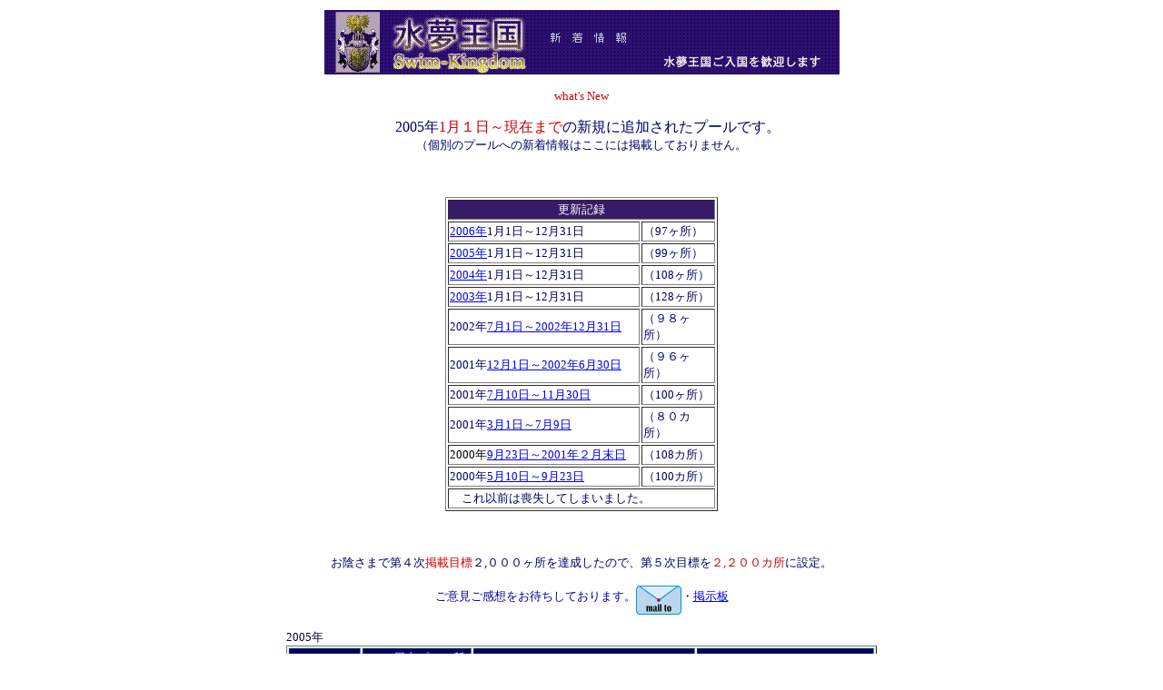

--- FILE ---
content_type: text/html
request_url: https://swim-kingdom.net/pool/2005Whatsnew.html
body_size: 8701
content:
<HTML>

<HEAD>
<!-- Global site tag (gtag.js) - Google Analytics -->
<script async src="https://www.googletagmanager.com/gtag/js?id=G-PYKZ20EF78"></script>
<script>
  window.dataLayer = window.dataLayer || [];
  function gtag(){dataLayer.push(arguments);}
  gtag('js', new Date());

  gtag('config', 'G-PYKZ20EF78');
</script>


   <BASE TARGET="「水夢王国」全国屋内プール情報（最近の更新記録）">

   <TITLE>全国屋内温水プール情報【水夢王国】：最近の更新記録</TITLE>
<meta http-equiv="Content-Type" content="text/html;CHARSET=Shift_JIS">
<meta name="GENERATOR" content="JustSystems Homepage Builder Version 21.0.5.0 for Windows">
<meta http-equiv="Content-Style-Type" content="text/css">
<meta http-equiv="Content-Script-Type" content="text/javascript">

   <X-CLARIS-WINDOW TOP=42 BOTTOM=757 LEFT=4 RIGHT=534>

   <X-CLARIS-TAGVIEW MODE=minimal>
<script data-ad-client="ca-pub-1623249824119215" async src="https://pagead2.googlesyndication.com/pagead/js/adsbygoogle.js"></script>
</HEAD>

<BODY TEXT="#000066" VLINK="#FF33DA">

<CENTER><FONT SIZE="-1"><TABLE BORDER=0 WIDTH=650>

   <TR>

      <TD VALIGN=top COLSPAN=4 width=630 HEIGHT=37>

         <CENTER><FONT SIZE="-1"><IMG SRC="images/SKDtitle_Whatsnew.gif" ALT="【水夢王国】05年度新着情報" WIDTH=567 HEIGHT=71 ALIGN=top></FONT>

         

         <P><FONT SIZE="-1" FACE="Chicago" COLOR="#CC0000">what's

         New</FONT></P>

         

         <P><FONT SIZE="-1">　</FONT>2005年<FONT COLOR="#CC0000">1月１日～現在まで</FONT>の新規に追加されたプールです。<FONT SIZE="-1"><BR>

         （個別のプールへの新着情報はここには掲載しておりません。</FONT></P>

         

         <P><FONT SIZE="-1">　</FONT></P>

         

         <P><FONT SIZE="-1"><TABLE BORDER=1 BGCOLOR="#FFFFFF" WIDTH=300>

            <TR>

               <TD COLSPAN=2 WIDTH=300 BGCOLOR="#371B66">

                  <CENTER><FONT SIZE="-1" COLOR="#FFFFFF">更新記録</FONT></CENTER>

               </TD>

            </TR>

            <TR>

               <TD WIDTH=220>

                  <P><A HREF="2006Whatsnew.html"><FONT SIZE="-1">2006年</FONT></A><FONT SIZE="-1">1月1日～12月31日</FONT></P>

               </TD>

               <TD WIDTH=80>

                  <P><FONT SIZE="-1">（97ヶ所）</FONT></P>

               </TD>

            </TR>

            <TR>

               <TD WIDTH=220>

                  <P><A HREF="2004Whatsnew.html"><FONT SIZE="-1">2005年</FONT></A><FONT SIZE="-1">1月1日～12月31日</FONT></P>

               </TD>

               <TD WIDTH=80>

                  <P><FONT SIZE="-1">（99ヶ所）</FONT></P>

               </TD>

            </TR>

            <TR>

               <TD WIDTH=220>

                  <P><A HREF="2004Whatsnew.html"><FONT SIZE="-1">2004年</FONT></A><FONT SIZE="-1">1月1日～12月31日</FONT></P>

               </TD>

               <TD WIDTH=80>

                  <P><FONT SIZE="-1">（108ヶ所）</FONT></P>

               </TD>

            </TR>

            <TR>

               <TD WIDTH=220>

                  <P><A HREF="2003whatsnew.html"><FONT SIZE="-1">2003年</FONT></A><FONT SIZE="-1">1月1日～12月31日</FONT></P>

               </TD>

               <TD WIDTH=80>

                  <P><FONT SIZE="-1">（128ヶ所）</FONT></P>

               </TD>

            </TR>

            <TR>

               <TD WIDTH=220>

                  <P><FONT SIZE="-1">2002年</FONT><A HREF="whatsnewF.html"><FONT SIZE="-1">7月1日～2002年12月31日</FONT></A></P>

               </TD>

               <TD WIDTH=80>

                  <P><FONT SIZE="-1">（９８ヶ所）</FONT></P>

               </TD>

            </TR>

            <TR>

               <TD WIDTH=220>

                  <P><FONT SIZE="-1">2001年</FONT><A HREF="whatsnewE.html"><FONT SIZE="-1">12月1日～2002年6月30日</FONT></A></P>

               </TD>

               <TD WIDTH=80>

                  <P><FONT SIZE="-1">（９６ヶ所）</FONT></P>

               </TD>

            </TR>

            <TR>

               <TD WIDTH=220>

                  <P><FONT SIZE="-1">2001年</FONT><A HREF="whatsnewD.html"><FONT SIZE="-1">7月10日～11月30日</FONT></A></P>

               </TD>

               <TD WIDTH=80>

                  <P><FONT SIZE="-1">（100ヶ所）</FONT></P>

               </TD>

            </TR>

            <TR>

               <TD WIDTH=220>

                  <P><FONT SIZE="-1">2001年</FONT><A HREF="whatsnewC.html"><FONT SIZE="-1">3月1日～7月9日</FONT></A><FONT SIZE="-1">　　</FONT></P>

               </TD>

               <TD WIDTH=80>

                  <P><FONT SIZE="-1">（８０カ所）</FONT></P>

               </TD>

            </TR>

            <TR>

               <TD WIDTH=220>

                  <P><FONT SIZE="-1" COLOR="#000000">2000年</FONT><A HREF="whatsnewB.html"><FONT SIZE="-1">9月23日～2001年２月末日</FONT></A></P>

               </TD>

               <TD WIDTH=80>

                  <P><FONT SIZE="-1">（108カ所）</FONT></P>

               </TD>

            </TR>

            <TR>

               <TD WIDTH=220>

                  <P><FONT SIZE="-1">2000年</FONT><A HREF="whatsnewA.html"><FONT SIZE="-1">5月10日～9月23日</FONT></A><FONT SIZE="-1">　</FONT></P>

               </TD>

               <TD WIDTH=80>

                  <P><FONT SIZE="-1">（100カ所）</FONT></P>

               </TD>

            </TR>

            <TR>

               <TD COLSPAN=2 WIDTH=300>

                  <P><FONT SIZE="-1">　これ以前は喪失してしまいました。</FONT></P>

               </TD>

            </TR>

         </TABLE>

          </FONT></P>

         

         <P><FONT SIZE="-1">　　<SCRIPT LANGUAGE="" type="text/javascript"><!--

google_ad_client = "pub-1623249824119215";

google_alternate_color = "FFFFF";

google_ad_width = 728;

google_ad_height = 90;

google_ad_format = "728x90_as";

google_ad_channel ="";

google_color_border = "336699";

google_color_bg = "FFFFFF";

google_color_link = "0000FF";

google_color_url = "008000";

google_color_text = "000000";

//--></SCRIPT> <SCRIPT LANGUAGE="" type="text/javascript" src="http://pagead2.googlesyndication.com/pagead/show_ads.js"></SCRIPT></FONT></P>

         

         <P><FONT SIZE="-1" FACE="Osaka">お陰さまで第４次</FONT><FONT SIZE="-1" FACE="Osaka" COLOR="#CC0000">掲載目標</FONT><FONT SIZE="-1" FACE="Osaka">２,０００ヶ所を</FONT><FONT SIZE="-1">達成したので、第５次目標を</FONT><FONT SIZE="-1" COLOR="#CC0000">２,２００カ所</FONT><FONT SIZE="-1">に設定。</FONT></P>

         

         <P><FONT SIZE="-1" COLOR="#000099">ご意見ご感想をお待ちしております。</FONT><A HREF="mailto:taroh-f@mxz.mesh.ne.jp"><FONT SIZE="-1" FACE="Osaka"><IMG SRC="../Images/mail%20to001003.gif" ALT="mail to taroh-f@mxz.mesh.ne.jp" WIDTH=50 HEIGHT=32 BORDER=0 ALIGN=middle></FONT></A><FONT SIZE="-1">・</FONT><A HREF="http://www3.rocketbbs.com/731/newSKbbs.html"><FONT SIZE="-1">掲示板</FONT></A><FONT COLOR="#0033FF">

         </FONT></P></CENTER>

         

         <P><FONT SIZE="-1" COLOR="#000033">2005年<BR>

         </FONT><FONT SIZE="-1"><TABLE BORDER=1 BGCOLOR="#CCFFFF" WIDTH=650>

            <TR BGCOLOR="#000066">

               <TD WIDTH=80>

                  <CENTER><FONT SIZE="-1" COLOR="#FFFFFF">更新日</FONT></CENTER>

               </TD>

               <TD WIDTH=120>

                  <CENTER><FONT SIZE="-1">��</FONT><FONT SIZE="-1" COLOR="#FFFFFF">屋内プール所在地</FONT></CENTER>

               </TD>

               <TD WIDTH=250>

                  <CENTER><FONT SIZE="-1" COLOR="#FFFFFF">追加した屋内プール、ホテル名</FONT></CENTER>

               </TD>

               <TD WIDTH=200>

                  <CENTER><FONT SIZE="-1" COLOR="#FFFFFF">お名前は情報を頂いた方です</FONT></CENTER>

               </TD>

            </TR>

            <TR>

               <TD WIDTH=80>

                  <P ALIGN=right><FONT SIZE="-1">2005年<BR>

                  12月27日</FONT></P>

               </TD>

               <TD WIDTH=120>

                  <P><FONT SIZE="-1">香川県<BR>

                  　綾歌郡<BR>

                  　　宇多津町</FONT></P>

               </TD>

               <TD WIDTH=250>

                  <P><FONT SIZE="-1">ホテル「セント・カテリーナ」<BR>

                  “スパ＆フィットネスラクア”</FONT></P>

               </TD>

               <TD WIDTH=200>

                  <P><FONT SIZE="-1" COLOR="#CCFFFF">・</FONT></P>

               </TD>

            </TR>

            <TR>

               <TD WIDTH=80>

                  <P ALIGN=right><FONT SIZE="-1">12月19日</FONT></P>

               </TD>

               <TD WIDTH=120>

                  <P><FONT SIZE="-1">茨城県<BR>

                  筑西市</FONT></P>

               </TD>

               <TD WIDTH=250>

                  <P><A HREF="../sotokan/akeno-genki.html"><FONT SIZE="-1">あけの元気館</FONT></A><FONT SIZE="-1">（公共）</FONT></P>

               </TD>

               <TD WIDTH=200>

                  <P><FONT SIZE="-1">つくば市在住の角井さん</FONT></P>

               </TD>

            </TR>

            <TR>

               <TD WIDTH=80>

                  <P ALIGN=right><FONT SIZE="-1">12月14日</FONT></P>

               </TD>

               <TD WIDTH=120>

                  <P><FONT SIZE="-1">　笠岡市<BR>

                  　　白石島</FONT></P>

               </TD>

               <TD WIDTH=250>

                  <P><A HREF="../poolsiko/sikoku.html#広島県"><FONT SIZE="-1">笠岡市Ｂ＆Ｇ海洋センター</FONT></A><FONT SIZE="-1">（公共）</FONT></P>

               </TD>

               <TD WIDTH=200>

                  <P><FONT SIZE="-1">天野さん</FONT></P>

               </TD>

            </TR>

            <TR>

               <TD WIDTH=80>

                  <P ALIGN=right><FONT SIZE="-1">12月11日</FONT></P>

               </TD>

               <TD WIDTH=120>

                  <P><FONT SIZE="-1">宮城県<BR>

                  東松島市</FONT></P>

               </TD>

               <TD WIDTH=250>

                  <P><A HREF="../poolTohk/higasimatsuyama.html"><FONT SIZE="-1">東松山市健康増進センター“ゆぷと”</FONT></A><FONT SIZE="-1">（公共）</FONT></P>

               </TD>

               <TD WIDTH=200>

                  <P><FONT SIZE="-1">T-Kannoさん</FONT></P>

               </TD>

            </TR>

            <TR>

               <TD WIDTH=80>

                  <P ALIGN=right><FONT SIZE="-1">12月6日</FONT></P>

               </TD>

               <TD WIDTH=120>

                  <P><FONT SIZE="-1">東京都<BR>

                  北区</FONT></P>

               </TD>

               <TD WIDTH=250>

                  <P><FONT SIZE="-1">東京都障害者総合スポーツセンター（公共）</FONT></P>

               </TD>

               <TD WIDTH=200>

                  <P><FONT SIZE="-1" COLOR="#CCFFFF">・</FONT></P>

               </TD>

            </TR>

            <TR>

               <TD WIDTH=80>

                  <P ALIGN=right><FONT SIZE="-1" COLOR="#CCFFFF">12月6日</FONT></P>

               </TD>

               <TD WIDTH=120>

                  <P><FONT SIZE="-1"><BR>

                  国立市</FONT></P>

               </TD>

               <TD WIDTH=250>

                  <P><FONT SIZE="-1">東京都多摩障害者スポーツセンター<BR>

                  （公共）</FONT></P>

               </TD>

               <TD WIDTH=200>

                  <P><FONT SIZE="-1" COLOR="#CCFFFF">・</FONT></P>

               </TD>

            </TR>

            <TR>

               <TD WIDTH=80>

                  <P ALIGN=right><FONT SIZE="-1">11月29日</FONT></P>

               </TD>

               <TD WIDTH=120>

                  <P><FONT SIZE="-1">愛知県<BR>

                  豊橋市</FONT></P>

               </TD>

               <TD WIDTH=250>

                  <P><FONT SIZE="-1" COLOR="#CC0000">2006年5月1日オープン予定<BR>

                  </FONT><FONT SIZE="-1">豊橋市豊橋総合スポーツ公園内<BR>

                  屋内プール・アイスアリーナ（公共）</FONT></P>

               </TD>

               <TD WIDTH=200>

                  <P><FONT SIZE="-1">＞＞</FONT><A HREF="http://www.tonichi.net/articledetail.php?artid=10413"><FONT SIZE="-1">『東海日々新聞』記</FONT></A><FONT SIZE="-1">事より</FONT></P>

               </TD>

            </TR>

            <TR>

               <TD WIDTH=80>

                  <P ALIGN=right><FONT SIZE="-1">11月21日</FONT></P>

               </TD>

               <TD WIDTH=120>

                  <P><FONT SIZE="-1">東京都<BR>

                  江戸川区</FONT></P>

               </TD>

               <TD WIDTH=250>

                  <P><FONT SIZE="-1">東京健康ランド・プール</FONT></P>

               </TD>

               <TD WIDTH=200>

                  <P><FONT SIZE="-1">＞＞</FONT><A HREF="http://www.tokyo-kenko-land.com/good.htm#pool"><FONT SIZE="-1">公式サイト</FONT></A></P>

               </TD>

            </TR>

            <TR>

               <TD WIDTH=80>

                  <P ALIGN=right><FONT SIZE="-1">11月10日</FONT></P>

               </TD>

               <TD WIDTH=120>

                  <P><FONT SIZE="-1">広島県<BR>

                  東広島市</FONT></P>

               </TD>

               <TD WIDTH=250>

                  <P><FONT SIZE="-1">黒瀬屋内プール（公共）</FONT></P>

               </TD>

               <TD WIDTH=200>

                  <P><FONT SIZE="-1" COLOR="#CCFFFF">・</FONT></P>

               </TD>

            </TR>

            <TR>

               <TD WIDTH=80>

                  <P ALIGN=right><FONT SIZE="-1">11月6日</FONT></P>

               </TD>

               <TD WIDTH=120>

                  <P><FONT SIZE="-1">埼玉県<BR>

                  熊谷市</FONT></P>

               </TD>

               <TD WIDTH=250>

                  <P><FONT SIZE="-1" COLOR="#CC0000">2005年11月1日オープン</FONT><FONT SIZE="-1"><BR>

                  熊谷市健康スポーツセンター（公共）<BR>

                  ＞＞市の告知サイト</FONT></P>

               </TD>

               <TD WIDTH=200>

                  <P><FONT SIZE="-1">“チョッピー”さん</FONT></P>

               </TD>

            </TR>

            <TR>

               <TD WIDTH=80>

                  <P></P>

               </TD>

               <TD WIDTH=120>

                  <P><FONT SIZE="-1">宮城県<BR>

                  石巻市</FONT></P>

               </TD>

               <TD WIDTH=250>

                  <P><FONT SIZE="-1" COLOR="#0000FF">牡鹿交流センター「ほっとまる」</FONT></P>

               </TD>

               <TD WIDTH=200>

                  <P><FONT SIZE="-1">T-Kannoさん</FONT></P>

               </TD>

            </TR>

            <TR>

               <TD WIDTH=80>

                  <P ALIGN=right><FONT SIZE="-1">10月20日</FONT></P>

               </TD>

               <TD WIDTH=120>

                  <P><FONT SIZE="-1">大阪市<BR>

                  平野区</FONT></P>

               </TD>

               <TD WIDTH=250>

                  <P><FONT SIZE="-1" COLOR="#CC0000">11月3日オープン<BR>

                  </FONT><FONT SIZE="-1">リフレうりわり（公共）</FONT></P>

               </TD>

               <TD WIDTH=200>

                  <P><FONT SIZE="-1" FACE="Osaka">＞＞『平野区からのおしらせ』ページ<BR>

                  “MYKU”</FONT><FONT SIZE="-1">さん</FONT></P>

               </TD>

            </TR>

            <TR>

               <TD WIDTH=80>

                  <P ALIGN=right><FONT SIZE="-1">10月16日</FONT></P>

               </TD>

               <TD WIDTH=120>

                  <P><FONT SIZE="-1">長野県<BR>

                  諏訪市</FONT></P>

               </TD>

               <TD WIDTH=250>

                  <P><FONT SIZE="-1">2005年4月オープン<BR>

                  すわっこランド（公共）<BR>

                  屋外もあり</FONT></P>

               </TD>

               <TD WIDTH=200>

                  <P><FONT SIZE="-1">＞＞</FONT><A HREF="http://www.city.suwa.nagano.jp/suwakko/"><FONT SIZE="-1">公式サイト</FONT></A></P>

               </TD>

            </TR>

            <TR>

               <TD WIDTH=80>

                  <P ALIGN=right><FONT SIZE="-1">10月15日</FONT></P>

               </TD>

               <TD WIDTH=120>

                  <P><FONT SIZE="-1">シンガポール</FONT></P>

               </TD>

               <TD WIDTH=250>

                  <P><A HREF="../ajia.html#singapole"><FONT SIZE="-1" COLOR="#000066">シンガポール公共プール事情</FONT></A></P>

               </TD>

               <TD WIDTH=200>

                  <P><FONT SIZE="-1" COLOR="#000066">現地在住10年の坂本さん</FONT></P>

               </TD>

            </TR>

            <TR>

               <TD WIDTH=80>

                  <P ALIGN=right><FONT SIZE="-1" COLOR="#CCFFFF">・</FONT></P>

               </TD>

               <TD WIDTH=120>

                  <P><FONT SIZE="-1">タイ王国</FONT></P>

               </TD>

               <TD WIDTH=250>

                  <P><A HREF="../ajia/CHANGMAI%20HILLS.html"><FONT SIZE="-1">CHANGMAI

                  HILLS HOTEL</FONT></A><FONT SIZE="-1"><BR>

                  （Chiangmai Hill 2000 Hotel）</FONT></P>

               </TD>

               <TD WIDTH=200>

                  <P><FONT SIZE="-1">“raizo”さん</FONT></P>

               </TD>

            </TR>

            <TR>

               <TD WIDTH=80>

                  <P ALIGN=right><FONT SIZE="-1" COLOR="#CCFFFF">・</FONT></P>

               </TD>

               <TD WIDTH=120>

                  <P><FONT SIZE="-1">香川県<BR>

                  香川郡直島町</FONT></P>

               </TD>

               <TD WIDTH=250>

                  <P><FONT SIZE="-1">香川県直島町総合福祉センター（公共）</FONT></P>

               </TD>

               <TD WIDTH=200>

                  <P><FONT SIZE="-1">＞＞</FONT><A HREF="http://www.town.naoshima.kagawa.jp/fukusi.htm"><FONT SIZE="-1">公式サイト</FONT></A></P>

               </TD>

            </TR>

            <TR>

               <TD WIDTH=80>

                  <P ALIGN=right><FONT SIZE="-1">10月14日</FONT></P>

               </TD>

               <TD WIDTH=120>

                  <P><FONT SIZE="-1">兵庫県<BR>

                  豊岡市</FONT></P>

               </TD>

               <TD WIDTH=250>

                  <P><FONT SIZE="-1">道の駅 “ゆとろぎ”</FONT></P>

               </TD>

               <TD WIDTH=200>

                  <P><FONT SIZE="-1" COLOR="#CCFFFF">・</FONT></P>

               </TD>

            </TR>

            <TR>

               <TD WIDTH=80>

                  <P ALIGN=right><FONT SIZE="-1">10月9日</FONT></P>

               </TD>

               <TD WIDTH=120>

                  <P><FONT SIZE="-1">大阪市<BR>

                  浪速区</FONT></P>

               </TD>

               <TD WIDTH=250>

                  <P><FONT SIZE="-1" COLOR="#CC0000">10月1日(土)オープン</FONT><FONT SIZE="-1"><BR>

                  </FONT><A HREF="../poolo/naniwa-okunai.htm"><FONT SIZE="-1">大阪市浪速区屋内プール</FONT></A><FONT SIZE="-1">（公共）</FONT></P>

               </TD>

               <TD WIDTH=200>

                  <P><FONT SIZE="-1" FACE="Osaka">“MYKU”</FONT><FONT SIZE="-1">さん</FONT></P>

               </TD>

            </TR>

            <TR>

               <TD WIDTH=80>

                  <P ALIGN=right><FONT SIZE="-1">10月8日</FONT></P>

               </TD>

               <TD WIDTH=120>

                  <P><FONT SIZE="-1">沖縄県<BR>

                  南大東島</FONT></P>

               </TD>

               <TD WIDTH=250>

                  <P><A HREF="../poolkyushu/minamidaitojima.html"><FONT SIZE="-1">魚と泳げる海水プール「海軍棒」</FONT></A></P>

               </TD>

               <TD WIDTH=200>

                  <P><FONT SIZE="-1">産経新聞より転載</FONT></P>

               </TD>

            </TR>

            <TR>

               <TD WIDTH=80>

                  <P></P>

               </TD>

               <TD WIDTH=120>

                  <P><FONT SIZE="-1">福岡県田川郡<BR>

                  川崎町</FONT></P>

               </TD>

               <TD WIDTH=250>

                  <P><FONT SIZE="-1">英彦山湯～遊～共和国</FONT></P>

               </TD>

               <TD WIDTH=200>

                  <P><FONT SIZE="-1">＞＞公式サイト</FONT></P>

               </TD>

            </TR>

            <TR>

               <TD WIDTH=80>

                  <P ALIGN=right><FONT SIZE="-1">10月6日</FONT></P>

               </TD>

               <TD WIDTH=120>

                  <P><FONT SIZE="-1">京都市<BR>

                  左京区</FONT></P>

               </TD>

               <TD WIDTH=250>

                  <P><FONT SIZE="-1">京都市障害者スポーツセンター（公共）</FONT></P>

               </TD>

               <TD WIDTH=200>

                  <P><FONT SIZE="-1" COLOR="#CCFFFF">・</FONT></P>

               </TD>

            </TR>

            <TR>

               <TD WIDTH=80>

                  <P ALIGN=right><FONT SIZE="-1">10月5日</FONT></P>

               </TD>

               <TD WIDTH=120>

                  <P><FONT SIZE="-1">佐賀県<BR>

                  佐賀市</FONT></P>

               </TD>

               <TD WIDTH=250>

                  <P><FONT SIZE="-1">市立三瀬プール（公共）</FONT></P>

               </TD>

               <TD WIDTH=200>

                  <P><FONT SIZE="-1" COLOR="#CCFFFF">・</FONT></P>

               </TD>

            </TR>

            <TR>

               <TD WIDTH=80>

                  <P ALIGN=right><FONT SIZE="-1" COLOR="#CCFFFF">・</FONT></P>

               </TD>

               <TD WIDTH=120>

                  <P><FONT SIZE="-1">佐賀県杵島郡<BR>

                  江北町</FONT></P>

               </TD>

               <TD WIDTH=250>

                  <P><FONT SIZE="-1">Ｂ＆Ｇ海洋ｾﾝﾀｰ ﾌﾟｰﾙ

                  （公共）</FONT></P>

               </TD>

               <TD WIDTH=200>

                  <P><FONT SIZE="-1" COLOR="#CCFFFF">・</FONT></P>

               </TD>

            </TR>

            <TR>

               <TD WIDTH=80>

                  <P ALIGN=right><FONT SIZE="-1" COLOR="#CCFFFF">・</FONT></P>

               </TD>

               <TD WIDTH=120>

                  <P><FONT SIZE="-1">佐賀県杵志摩郡　　<BR>

                  有明町</FONT></P>

               </TD>

               <TD WIDTH=250>

                  <P><FONT SIZE="-1">有明スカイパーク爽明館（公共）</FONT></P>

               </TD>

               <TD WIDTH=200>

                  <P><FONT SIZE="-1" COLOR="#CCFFFF">・</FONT></P>

               </TD>

            </TR>

            <TR>

               <TD WIDTH=80>

                  <P><FONT SIZE="-1" COLOR="#CCFFFF">・</FONT></P>

               </TD>

               <TD WIDTH=120>

                  <P><FONT SIZE="-1">佐賀県藤津郡<BR>

                  太良・大浦</FONT></P>

               </TD>

               <TD WIDTH=250>

                  <P><FONT SIZE="-1">屋内温水プール（公共）</FONT></P>

               </TD>

               <TD WIDTH=200>

                  <P><FONT SIZE="-1" COLOR="#CCFFFF">・</FONT></P>

               </TD>

            </TR>

            <TR>

               <TD WIDTH=80>

                  <P ALIGN=right><FONT SIZE="-1">9月27日</FONT></P>

               </TD>

               <TD WIDTH=120>

                  <P><FONT SIZE="-1">愛知県<BR>

                  安城市</FONT></P>

               </TD>

               <TD WIDTH=250>

                  <P><A HREF="../pooltoka/anjo-sports.html"><FONT SIZE="-1">安城市スポーツセンター</FONT></A><FONT SIZE="-1">（公共）</FONT></P>

               </TD>

               <TD WIDTH=200>

                  <P><FONT SIZE="-1">アーカイブ<BR>

                  “jota”さん</FONT></P>

               </TD>

            </TR>

            <TR>

               <TD WIDTH=80>

                  <P></P>

               </TD>

               <TD WIDTH=120>

                  <P><FONT SIZE="-1">長野県<BR>

                  真田町菅平</FONT></P>

               </TD>

               <TD WIDTH=250>

                  <P><FONT SIZE="-1">プチホテル�ゾンタック</FONT></P>

               </TD>

               <TD WIDTH=200>

                  <P><FONT SIZE="-1">大阪府の西沢さん<BR>

                  </FONT><A HREF="http://www.swim-kingdom.com/pool/gasshuku.html"><FONT SIZE="-1">合宿ページ</FONT></A><FONT SIZE="-1">じも</FONT></P>

               </TD>

            </TR>

            <TR>

               <TD WIDTH=80>

                  <P></P>

               </TD>

               <TD WIDTH=120>

                  <P><FONT SIZE="-1">北海道<BR>

                  札幌市</FONT></P>

               </TD>

               <TD WIDTH=250>

                  <P><FONT SIZE="-1">ペアーレ札幌</FONT><FONT SIZE="-1">（公共）</FONT></P>

               </TD>

               <TD WIDTH=200>

                  <P><FONT SIZE="-1">“raizo”さん</FONT></P>

               </TD>

            </TR>

            <TR>

               <TD WIDTH=80>

                  <P></P>

               </TD>

               <TD WIDTH=120>

                  <P><FONT SIZE="-1">東京都<BR>

                  新宿区</FONT></P>

               </TD>

               <TD WIDTH=250>

                  <P><FONT SIZE="-1">新宿コスミックスポーツセンター</FONT></P>

               </TD>

               <TD WIDTH=200>

                  <P><FONT SIZE="-1">アーカイブ<BR>

                  “raizo”さん</FONT></P>

               </TD>

            </TR>

            <TR>

               <TD WIDTH=80>

                  <P ALIGN=right><FONT SIZE="-1">9月26日</FONT></P>

               </TD>

               <TD WIDTH=120>

                  <P><FONT SIZE="-1">東京都<BR>

                  調布市</FONT></P>

               </TD>

               <TD WIDTH=250>

                  <P><FONT SIZE="-1">調布市立調和小学校屋内プール</FONT><FONT SIZE="-1">（公共）</FONT></P>

               </TD>

               <TD WIDTH=200>

                  <P><FONT SIZE="-1" COLOR="#CCFFFF">・</FONT></P>

               </TD>

            </TR>

            <TR>

               <TD WIDTH=80>

                  <P ALIGN=right><FONT SIZE="-1">9月18日</FONT></P>

               </TD>

               <TD WIDTH=120>

                  <P><FONT SIZE="-1">三重県<BR>

                  度合郡紀勢町</FONT></P>

               </TD>

               <TD WIDTH=250>

                  <P><A HREF="../pooltoka/Tokaigif.html#Mie-higashi"><FONT SIZE="-1">トロピカルガーデン</FONT></A></P>

               </TD>

               <TD WIDTH=200>

                  <P><FONT SIZE="-1" COLOR="#CCFFFF">・</FONT></P>

               </TD>

            </TR>

            <TR>

               <TD WIDTH=80>

                  <P ALIGN=right><FONT SIZE="-1">9月13日</FONT></P>

               </TD>

               <TD WIDTH=120>

                  <P><FONT SIZE="-1">東京都<BR>

                  町田市</FONT></P>

               </TD>

               <TD WIDTH=250>

                  <P><FONT SIZE="-1">鶴川中学校</FONT><FONT SIZE="-1">（公共）</FONT></P>

               </TD>

               <TD WIDTH=200>

                  <P><FONT SIZE="-1">アーカイブ</FONT></P>

               </TD>

            </TR>

            <TR>

               <TD WIDTH=80>

                  <P ALIGN=right><FONT SIZE="-1">9月11日</FONT></P>

               </TD>

               <TD WIDTH=120>

                  <P><FONT SIZE="-1">富山県<BR>

                  南砺波市</FONT></P>

               </TD>

               <TD WIDTH=250>

                  <P><A HREF="../poolhoku/nichima.html"><FONT SIZE="-1">ホテルニチマ倶楽部ア・ミュー</FONT></A></P>

               </TD>

               <TD WIDTH=200>

                  <P><FONT SIZE="-1">草嶋久生さん<BR>

                  【１万円以内で泊まれるプール付ホテル】にも掲載</FONT></P>

               </TD>

            </TR>

            <TR>

               <TD WIDTH=80>

                  <P></P>

               </TD>

               <TD WIDTH=120>

                  <P><FONT SIZE="-1">宮城県<BR>

                  柴田郡柴田町</FONT></P>

               </TD>

               <TD WIDTH=250>

                  <P><A HREF="../poolTohk/miyagi-suikyupool.html"><FONT SIZE="-1">宮城県水球プール</FONT></A><FONT SIZE="-1">（公共）</FONT></P>

               </TD>

               <TD WIDTH=200>

                  <P><FONT SIZE="-1">宮城県の“T-Kanno”さん</FONT></P>

               </TD>

            </TR>

            <TR>

               <TD WIDTH=80>

                  <P></P>

               </TD>

               <TD WIDTH=120>

                  <P><FONT SIZE="-1">長崎県<BR>

                  南松浦郡新上五島町青</FONT></P>

               </TD>

               <TD WIDTH=250>

                  <P><A HREF="../poolkyushu/aquablue.html"><FONT SIZE="-1">アクアブルー</FONT></A><FONT SIZE="-1">(上五島温水プール)</FONT></P>

               </TD>

               <TD WIDTH=200>

                  <P><FONT SIZE="-1">名取さん</FONT></P>

               </TD>

            </TR>

            <TR>

               <TD WIDTH=80>

                  <P ALIGN=right><FONT SIZE="-1">9月10日</FONT></P>

               </TD>

               <TD WIDTH=120>

                  <P><FONT SIZE="-1">長崎県<BR>

                  平戸市</FONT></P>

               </TD>

               <TD WIDTH=250>

                  <P><A HREF="../poolkyushu/sealife.html"><FONT SIZE="-1">シーライフひらど</FONT></A><FONT SIZE="-1">（公共）<BR>

                  （屋外も）</FONT></P>

               </TD>

               <TD WIDTH=200>

                  <P><FONT SIZE="-1">名取さん</FONT></P>

               </TD>

            </TR>

            <TR>

               <TD WIDTH=80>

                  <P></P>

               </TD>

               <TD WIDTH=120>

                  <P><FONT SIZE="-1">長崎県<BR>

                  南高来郡有明町</FONT></P>

               </TD>

               <TD WIDTH=250>

                  <P><A HREF="../poolkyushu/ariake.html"><FONT SIZE="-1">有明町町民プール</FONT></A><FONT SIZE="-1">（公共）</FONT></P>

               </TD>

               <TD WIDTH=200>

                  <P><FONT SIZE="-1">名取さん</FONT></P>

               </TD>

            </TR>

            <TR>

               <TD WIDTH=80 HEIGHT=35>

                  <P></P>

               </TD>

               <TD WIDTH=120 HEIGHT=35>

                  <P><FONT SIZE="-1">長崎県<BR>

                  南高来郡瑞穂町</FONT></P>

               </TD>

               <TD WIDTH=250 HEIGHT=35>

                  <P><FONT SIZE="-1">みずほ<BR>

                  </FONT><A HREF="../poolkyushu/mizho-skoyaka.html"><FONT SIZE="-1">すこやかランド

                  ふれあいプール</FONT></A><FONT SIZE="-1">（公共）</FONT></P>

               </TD>

               <TD WIDTH=200 HEIGHT=35>

                  <P><FONT SIZE="-1">名取さん</FONT></P>

               </TD>

            </TR>

            <TR>

               <TD WIDTH=80>

                  <P ALIGN=right><FONT SIZE="-1">9月4日</FONT></P>

               </TD>

               <TD WIDTH=120>

                  <P><FONT SIZE="-1">沖縄県<BR>

                  名護市</FONT></P>

               </TD>

               <TD WIDTH=250>

                  <P><A HREF="../poolkyushu/mariott.html"><FONT SIZE="-1">沖縄マリオットリゾート<BR>

                  ・かりゆしビーチ</FONT></A></P>

               </TD>

               <TD WIDTH=200>

                  <P><FONT SIZE="-1">東京都の“タカちゃん”</FONT></P>

               </TD>

            </TR>

            <TR>

               <TD WIDTH=80>

                  <P ALIGN=right><FONT SIZE="-1">8月27日</FONT></P>

               </TD>

               <TD WIDTH=120>

                  <P><FONT SIZE="-1">静岡県<BR>

                  熱海市</FONT></P>

               </TD>

               <TD WIDTH=250>

                  <P><A HREF="../pooltoka/dai1sho.html"><FONT SIZE="-1">熱海市立第２小学校</FONT></A><FONT SIZE="-1">室内プール（公共）</FONT></P>

               </TD>

               <TD WIDTH=200>

                  <P><FONT SIZE="-1">三島市の“カズン”さん</FONT></P>

               </TD>

            </TR>

            <TR>

               <TD WIDTH=80>

                  <P></P>

               </TD>

               <TD WIDTH=120>

                  <P><FONT SIZE="-1">北海道<BR>

                  上川支庁美瑛町</FONT></P>

               </TD>

               <TD WIDTH=250>

                  <P><A HREF="../poolh/hokkaido.html#上川支庁"><FONT SIZE="-1">国立・大雪青年の家</FONT></A><FONT SIZE="-1">（公共）<BR>

                  （合宿地にも掲載）</FONT></P>

               </TD>

               <TD WIDTH=200>

                  <P><FONT SIZE="-1">当施設堀籠業務係長</FONT></P>

               </TD>

            </TR>

            <TR>

               <TD WIDTH=80>

                  <P ALIGN=right><FONT SIZE="-1">8月25日</FONT></P>

               </TD>

               <TD WIDTH=120>

                  <P><FONT SIZE="-1">北海道<BR>

                  札幌市</FONT></P>

               </TD>

               <TD WIDTH=250>

                  <P><A HREF="../poolh/hokkaido.html#石狩支庁"><FONT SIZE="-1">札幌サンプラザ</FONT></A><FONT SIZE="-1">（公共）</FONT></P>

               </TD>

               <TD WIDTH=200>

                  <P><FONT SIZE="-1" COLOR="#CCFFFF">・</FONT></P>

               </TD>

            </TR>

            <TR>

               <TD WIDTH=80>

                  <P></P>

               </TD>

               <TD WIDTH=120>

                  <P><FONT SIZE="-1"><BR>

                  旭川市</FONT></P>

               </TD>

               <TD WIDTH=250>

                  <P><A HREF="../poolh/hokkaido.html#上川支庁"><FONT SIZE="-1">フィットネスホテル330旭川</FONT></A></P>

               </TD>

               <TD WIDTH=200>

                  <P><FONT SIZE="-1" COLOR="#CCFFFF">・</FONT></P>

               </TD>

            </TR>

            <TR>

               <TD WIDTH=80>

                  <P ALIGN=right><FONT SIZE="-1">8月21日</FONT></P>

               </TD>

               <TD WIDTH=120>

                  <P><FONT SIZE="-1">アメリカ<BR>

                  ハワイ州</FONT></P>

               </TD>

               <TD WIDTH=250>

                  <P><A HREF="../America/makiki-hawaii.html"><FONT SIZE="-1">MAKIKI

                  DISTORICT

                  PARK</FONT></A><FONT SIZE="-1">（公共）</FONT></P>

               </TD>

               <TD WIDTH=200>

                  <P><FONT SIZE="-1">“NIKKA”さん</FONT></P>

               </TD>

            </TR>

            <TR>

               <TD WIDTH=80>

                  <P></P>

               </TD>

               <TD WIDTH=120>

                  <P><FONT SIZE="-1">茨城県<BR>

                  猿島郡境町</FONT></P>

               </TD>

               <TD WIDTH=250>

                  <P><A HREF="../sotokan/sashima.html"><FONT SIZE="-1">猿島コミュニティーセンター温水プール</FONT></A><FONT SIZE="-1">（公共）</FONT></P>

               </TD>

               <TD WIDTH=200>

                  <P><FONT SIZE="-1">“すいむおふ～ん”さん</FONT></P>

               </TD>

            </TR>

            <TR>

               <TD WIDTH=80>

                  <P ALIGN=right><FONT SIZE="-1">8月20日</FONT></P>

               </TD>

               <TD WIDTH=120>

                  <P><FONT SIZE="-1">佐賀県<BR>

                  三養基郡みやき町</FONT></P>

               </TD>

               <TD WIDTH=250>

                  <P><FONT SIZE="-1">みやき町北茂安Ｂ＆Ｇ海洋センター</FONT><FONT SIZE="-1">（公共）</FONT></P>

               </TD>

               <TD WIDTH=200>

                  <P><FONT SIZE="-1">名取さん</FONT></P>

               </TD>

            </TR>

            <TR>

               <TD WIDTH=80>

                  <P></P>

               </TD>

               <TD WIDTH=120>

                  <P><FONT SIZE="-1">佐賀県<BR>

                  東松浦郡玄海町</FONT></P>

               </TD>

               <TD WIDTH=250>

                  <P><FONT SIZE="-1">玄海海上温泉

                  パレア</FONT></P>

               </TD>

               <TD WIDTH=200>

                  <P><FONT SIZE="-1">　〃</FONT></P>

               </TD>

            </TR>

            <TR>

               <TD WIDTH=80>

                  <P></P>

               </TD>

               <TD WIDTH=120>

                  <P><FONT SIZE="-1">愛知県<BR>

                  豊田市</FONT></P>

               </TD>

               <TD WIDTH=250>

                  <P><A HREF="../pooltoka/Tokaigif.html#aichi_ken"><FONT SIZE="-1">豊田スタジアム・温水プール</FONT></A></P>

               </TD>

               <TD WIDTH=200>

                  <P><FONT SIZE="-1">“jota”さん</FONT></P>

               </TD>

            </TR>

            <TR>

               <TD WIDTH=80>

                  <P ALIGN=right><FONT SIZE="-1">8月18日</FONT></P>

               </TD>

               <TD WIDTH=120>

                  <P><FONT SIZE="-1">福岡県<BR>

                  飯塚市</FONT></P>

               </TD>

               <TD WIDTH=250>

                  <P><FONT SIZE="-1">健康の森公園市民プール</FONT><FONT SIZE="-1">（公共）<BR>

                  屋外も</FONT></P>

               </TD>

               <TD WIDTH=200>

                  <P><FONT SIZE="-1" COLOR="#CCFFFF">・</FONT></P>

               </TD>

            </TR>

            <TR>

               <TD WIDTH=80 HEIGHT=16>

                  <P ALIGN=right><FONT SIZE="-1">8月17日</FONT></P>

               </TD>

               <TD WIDTH=120 HEIGHT=16>

                  <P><FONT SIZE="-1">岩手県<BR>

                  岩手郡西根町</FONT></P>

               </TD>

               <TD WIDTH=250 HEIGHT=16>

                  <P><A HREF="../poolTohk/Tohoku.html"><FONT SIZE="-1">八幡平ロイヤルホテル</FONT></A></P>

               </TD>

               <TD WIDTH=200 HEIGHT=16>

                  <P><FONT SIZE="-1" COLOR="#CCFFFF">・</FONT></P>

               </TD>

            </TR>

            <TR>

               <TD WIDTH=80>

                  <P ALIGN=right><FONT SIZE="-1">8月17日</FONT></P>

               </TD>

               <TD WIDTH=120>

                  <P><FONT SIZE="-1">岐阜県下呂市</FONT></P>

               </TD>

               <TD WIDTH=250>

                  <P><FONT SIZE="-1">ホテルパストール<BR>

                  </FONT><A HREF="../pooltoka/Tokaigif.html#gifu_ken"><FONT SIZE="-1">バーデパルク</FONT></A></P>

               </TD>

               <TD WIDTH=200>

                  <P><FONT SIZE="-1">熊崎さん</FONT></P>

               </TD>

            </TR>

            <TR>

               <TD WIDTH=80>

                  <P ALIGN=right><FONT SIZE="-1">８月13日</FONT></P>

               </TD>

               <TD WIDTH=120>

                  <P><FONT SIZE="-1">モンゴル</FONT></P>

               </TD>

               <TD WIDTH=250>

                  <P><A HREF="../ajia/oltiron.html"><FONT SIZE="-1">オルチロンスポーツクラブ</FONT></A></P>

               </TD>

               <TD WIDTH=200>

                  <P><FONT SIZE="-1">Naoki Sueokaさん</FONT></P>

               </TD>

            </TR>

            <TR>

               <TD WIDTH=80>

                  <P></P>

               </TD>

               <TD WIDTH=120>

                  <P><FONT SIZE="-1">長野県<BR>

                  千曲市</FONT></P>

               </TD>

               <TD WIDTH=250>

                  <P><FONT SIZE="-1">ホテル清風園</FONT></P>

               </TD>

               <TD WIDTH=200>

                  <P><FONT SIZE="-1">＞＞</FONT><A HREF="http://www.seifuen.co.jp/"><FONT SIZE="-1">公式サイト</FONT></A></P>

               </TD>

            </TR>

            <TR>

               <TD WIDTH=80>

                  <P></P>

               </TD>

               <TD WIDTH=120>

                  <P><FONT SIZE="-1">愛媛県<BR>

                  松山市</FONT></P>

               </TD>

               <TD WIDTH=250>

                  <P><A HREF="../poolsiko/aqabalet.html"><FONT SIZE="-1">アクアパレット　まつやま</FONT></A><FONT SIZE="-1">（公共）</FONT></P>

               </TD>

               <TD WIDTH=200>

                  <P><FONT SIZE="-1">名取さん</FONT></P>

               </TD>

            </TR>

            <TR>

               <TD WIDTH=80>

                  <P ALIGN=right><FONT SIZE="-1">8月8日</FONT></P>

               </TD>

               <TD WIDTH=120>

                  <P><FONT SIZE="-1">三重県<BR>

                  四日市市</FONT></P>

               </TD>

               <TD WIDTH=250>

                  <P><FONT SIZE="-1">四日市社会保険健康センター<BR>

                  </FONT><A HREF="../pooltoka/peare_yokkaichi.html"><FONT SIZE="-1">“ペアーレ四日市”</FONT></A><FONT SIZE="-1">（公共）</FONT></P>

               </TD>

               <TD WIDTH=200>

                  <P><FONT SIZE="-1">アーカイブ<BR>

                  </FONT><A HREF="http://www.geocities.jp/unknownword2004_2/index.html"><FONT SIZE="-1">“word2004”さん</FONT></A></P>

               </TD>

            </TR>

            <TR>

               <TD WIDTH=80>

                  <P ALIGN=right><FONT SIZE="-1">8月6日</FONT></P>

               </TD>

               <TD WIDTH=120>

                  <P><FONT SIZE="-1">ザンビア<BR>

                  首都ルサカ市</FONT></P>

               </TD>

               <TD WIDTH=250>

                  <P><A HREF="../ajia/olympic.html"><FONT SIZE="-1">オリンピックスイミングプール</FONT></A><FONT SIZE="-1">（公共）</FONT></P>

               </TD>

               <TD WIDTH=200>

                  <P><FONT SIZE="-1">Naoki Sueokaさん</FONT></P>

               </TD>

            </TR>

            <TR>

               <TD WIDTH=80>

                  <P></P>

               </TD>

               <TD WIDTH=120>

                  <P><FONT SIZE="-1">ジンバブエ<BR>

                  ムフリラ市</FONT></P>

               </TD>

               <TD WIDTH=250>

                  <P><A HREF="../ajia.html#Africa"><FONT SIZE="-1">ムフリラ市営プール</FONT></A><FONT SIZE="-1">（公共）</FONT></P>

               </TD>

               <TD WIDTH=200>

                  <P><FONT SIZE="-1">　〃</FONT></P>

               </TD>

            </TR>

            <TR>

               <TD WIDTH=80>

                  <P ALIGN=right><FONT SIZE="-1">7月31日</FONT></P>

               </TD>

               <TD WIDTH=120>

                  <P><FONT SIZE="-1">岡山県<BR>

                  岡山市</FONT></P>

               </TD>

               <TD WIDTH=250>

                  <P><A HREF="../poolsiko/sikoku.html#岡山県"><FONT SIZE="-1">スポーツ＆スパ　コート岡山（公共）</FONT></A></P>

               </TD>

               <TD WIDTH=200>

                  <P><FONT SIZE="-1">“nobu”さん</FONT></P>

               </TD>

            </TR>

            <TR>

               <TD WIDTH=80>

                  <P><FONT SIZE="-1">　</FONT></P>

               </TD>

               <TD WIDTH=120>

                  <P><FONT SIZE="-1">岡山県<BR>

                  岡山市</FONT></P>

               </TD>

               <TD WIDTH=250>

                  <P><A HREF="../poolsiko/sikoku.html#岡山県"><FONT SIZE="-1">健幸プラザ西大寺</FONT></A></P>

               </TD>

               <TD WIDTH=200>

                  <P><FONT SIZE="-1">　〃</FONT></P>

               </TD>

            </TR>

            <TR>

               <TD WIDTH=80>

                  <P ALIGN=right><FONT SIZE="-1">７月29日</FONT></P>

               </TD>

               <TD WIDTH=120>

                  <P><FONT SIZE="-1">宮城県<BR>

                  仙台市泉区</FONT></P>

               </TD>

               <TD WIDTH=250>

                  <P><A HREF="../poolTohk/spopark.html"><FONT SIZE="-1">スポパーク松森</FONT></A><FONT SIZE="-1">（公共）</FONT></P>

               </TD>

               <TD WIDTH=200>

                  <P><FONT SIZE="-1">地元のＡＡさん</FONT></P>

               </TD>

            </TR>

            <TR>

               <TD WIDTH=80>

                  <P></P>

               </TD>

               <TD WIDTH=120>

                  <P><A HREF="../kinkanto.html#神奈川県"><FONT SIZE="-1">神奈川県</FONT></A><FONT SIZE="-1"><BR>

                  南足柄市</FONT></P>

               </TD>

               <TD WIDTH=250>

                  <P><FONT SIZE="-1">体育センター温水プール（公共）</FONT></P>

               </TD>

               <TD WIDTH=200>

                  <P><FONT SIZE="-1">府川さん</FONT></P>

               </TD>

            </TR>

            <TR>

               <TD WIDTH=80>

                  <P ALIGN=right><FONT SIZE="-1">7月10日</FONT></P>

               </TD>

               <TD WIDTH=120>

                  <P><FONT SIZE="-1">青森県福地村</FONT></P>

               </TD>

               <TD WIDTH=250>

                  <P><A HREF="../poolTohk/barden.html"><FONT SIZE="-1">バーデハウスふくち</FONT></A><FONT SIZE="-1">（公共）</FONT></P>

               </TD>

               <TD WIDTH=200>

                  <P><FONT SIZE="-1">東京都のＳさん<BR>

                  </FONT><A HREF="http://www.swim-kingdom.com/pool/gasshuku.html"><FONT SIZE="-1">合宿最適地</FONT></A><FONT SIZE="-1">にも</FONT></P>

               </TD>

            </TR>

            <TR>

               <TD WIDTH=80>

                  <P></P>

               </TD>

               <TD WIDTH=120>

                  <P><FONT SIZE="-1">新潟県南魚沼郡<BR>

                  湯沢町</FONT></P>

               </TD>

               <TD WIDTH=250>

                  <P><FONT SIZE="-1">エンゼルグランディア越後中里</FONT></P>

               </TD>

               <TD WIDTH=200>

                  <P><FONT SIZE="-1" COLOR="#CCFFFF">・</FONT></P>

               </TD>

            </TR>

            <TR>

               <TD WIDTH=80>

                  <P ALIGN=right><FONT SIZE="-1">7月1日</FONT></P>

               </TD>

               <TD WIDTH=120>

                  <P><FONT SIZE="-1">ギリシャ<BR>

                  アテネ市</FONT></P>

               </TD>

               <TD WIDTH=250>

                  <P><FONT SIZE="-1">ホテル・Divane Apollon

                  Palace</FONT></P>

               </TD>

               <TD WIDTH=200>

                  <P><FONT SIZE="-1" COLOR="#CCFFFF">・</FONT></P>

               </TD>

            </TR>

            <TR>

               <TD WIDTH=80>

                  <P ALIGN=right><FONT SIZE="-1" COLOR="#CCFFFF">・</FONT></P>

               </TD>

               <TD WIDTH=120>

                  <P><FONT SIZE="-1">オランダ<BR>

                  アムステルダム</FONT></P>

               </TD>

               <TD WIDTH=250>

                  <P><FONT SIZE="-1">Hotel Okura Amsterdam</FONT></P>

               </TD>

               <TD WIDTH=200>

                  <P><FONT SIZE="-1" COLOR="#CCFFFF">・</FONT></P>

               </TD>

            </TR>

            <TR>

               <TD WIDTH=80>

                  <P><FONT SIZE="-1" COLOR="#CCFFFF">・</FONT></P>

               </TD>

               <TD WIDTH=120>

                  <P><FONT SIZE="-1">イタリア<BR>

                  ミラノ</FONT></P>

               </TD>

               <TD WIDTH=250>

                  <P><FONT SIZE="-1">Hotel Principe di

                  Savoia</FONT></P>

               </TD>

               <TD WIDTH=200>

                  <P><FONT SIZE="-1" COLOR="#CCFFFF">・</FONT></P>

               </TD>

            </TR>

            <TR>

               <TD WIDTH=80>

                  <P><FONT SIZE="-1" COLOR="#CCFFFF">・・</FONT></P>

               </TD>

               <TD WIDTH=120>

                  <P><FONT SIZE="-1">イギリス<BR>

                  ロンドン</FONT></P>

               </TD>

               <TD WIDTH=250>

                  <P><FONT SIZE="-1">ホテル・One Aldwych</FONT></P>

               </TD>

               <TD WIDTH=200>

                  <P><FONT SIZE="-1" COLOR="#CCFFFF">・</FONT></P>

               </TD>

            </TR>

            <TR>

               <TD WIDTH=80>

                  <P><FONT SIZE="-1" COLOR="#CCFFFF">・・</FONT></P>

               </TD>

               <TD WIDTH=120>

                  <P><FONT SIZE="-1">チュニジア<BR>

                  Les cotes de Carthage</FONT></P>

               </TD>

               <TD WIDTH=250>

                  <P><FONT SIZE="-1">The Residence-Tunis</FONT></P>

               </TD>

               <TD WIDTH=200>

                  <P><FONT SIZE="-1" COLOR="#CCFFFF">・</FONT></P>

               </TD>

            </TR>

            <TR>

               <TD WIDTH=80>

                  <P ALIGN=right><FONT SIZE="-1">6月25日</FONT></P>

               </TD>

               <TD WIDTH=120>

                  <P><FONT SIZE="-1">石川県石川郡<BR>

                  白峰村</FONT></P>

               </TD>

               <TD WIDTH=250>

                  <P><FONT SIZE="-1">フィジック白峰（公共）</FONT></P>

               </TD>

               <TD WIDTH=200>

                  <P><FONT SIZE="-1" COLOR="#CCFFFF">・</FONT></P>

               </TD>

            </TR>

            <TR>

               <TD WIDTH=80>

                  <P></P>

               </TD>

               <TD WIDTH=120>

                  <P><FONT SIZE="-1">静岡県賀茂郡<BR>

                  松崎町</FONT></P>

               </TD>

               <TD WIDTH=250>

                  <P><FONT SIZE="-1">松崎町B&amp;G海洋センタ（公共）</FONT></P>

               </TD>

               <TD WIDTH=200>

                  <P><FONT SIZE="-1">“カズン”さん</FONT></P>

               </TD>

            </TR>

            <TR>

               <TD WIDTH=80>

                  <P ALIGN=right><FONT SIZE="-1">6月15日</FONT></P>

               </TD>

               <TD WIDTH=120>

                  <P><FONT SIZE="-1">台湾・台北市</FONT></P>

               </TD>

               <TD WIDTH=250>

                  <P><FONT SIZE="-1">台北市中山区運動中心<BR>

                  Chug Shan Sports Center</FONT></P>

               </TD>

               <TD WIDTH=200>

                  <P><FONT SIZE="-1">平野雅之さん</FONT></P>

               </TD>

            </TR>

            <TR>

               <TD WIDTH=80>

                  <P></P>

               </TD>

               <TD WIDTH=120>

                  <P><FONT SIZE="-1">茨城県<BR>

                  鹿嶋市</FONT></P>

               </TD>

               <TD WIDTH=250>

                  <P><FONT SIZE="-1">高松緑地温水プール（公共）</FONT></P>

               </TD>

               <TD WIDTH=200>

                  <P><FONT SIZE="-1">“きえ くけこ”さん</FONT></P>

               </TD>

            </TR>

            <TR>

               <TD WIDTH=80>

                  <P ALIGN=right><FONT SIZE="-1">5月22日</FONT></P>

               </TD>

               <TD WIDTH=120>

                  <P><FONT SIZE="-1">スイス<BR>

                  チューリッヒ</FONT></P>

               </TD>

               <TD WIDTH=250>

                  <P><FONT SIZE="-1">Hallenbad City (公共)</FONT></P>

               </TD>

               <TD WIDTH=200>

                  <P><FONT SIZE="-1">チュウリッヒ在住のＥさん</FONT></P>

               </TD>

            </TR>

            <TR>

               <TD WIDTH=80>

                  <P></P>

               </TD>

               <TD WIDTH=120>

                  <P><FONT SIZE="-1" COLOR="#CCFFFF">・・・</FONT><FONT SIZE="-1">〃</FONT></P>

               </TD>

               <TD WIDTH=250>

                  <P><FONT SIZE="-1">Hallenbad

                  Oerlicon（公共）</FONT></P>

                  

                  <P><FONT SIZE="-1">PISCINE DE VAREMBE

                  (公共)</FONT></P>

               </TD>

               <TD WIDTH=200>

                  <P><FONT SIZE="-1" COLOR="#CCFFFF">・・・</FONT><FONT SIZE="-1">〃</FONT></P>

               </TD>

            </TR>

            <TR>

               <TD WIDTH=80>

                  <P></P>

               </TD>

               <TD WIDTH=120>

                  <P><FONT SIZE="-1" COLOR="#CCFFFF">・・・</FONT><FONT SIZE="-1">〃</FONT></P>

               </TD>

               <TD WIDTH=250>

                  <P><FONT SIZE="-1">CENTRE SPORTIF DES VERNETS

                  (公共)</FONT></P>

                  

                  <P><FONT SIZE="-1">Thermalschwimmbad

                  (公共)</FONT></P>

               </TD>

               <TD WIDTH=200>

                  <P><FONT SIZE="-1" COLOR="#CCFFFF">・・・</FONT><FONT SIZE="-1">〃</FONT></P>

               </TD>

            </TR>

            <TR>

               <TD WIDTH=80>

                  <P></P>

               </TD>

               <TD WIDTH=120>

                  <P><FONT SIZE="-1">スイス<BR>

                  ハイデルベルグ (Heidelberg)</FONT></P>

               </TD>

               <TD WIDTH=250>

                  <P><FONT SIZE="-1">Thermalschwimmbad

                  (公共)</FONT></P>

               </TD>

               <TD WIDTH=200>

                  <P><FONT SIZE="-1" COLOR="#CCFFFF">・・・</FONT><FONT SIZE="-1">〃</FONT></P>

               </TD>

            </TR>

            <TR>

               <TD WIDTH=80>

                  <P></P>

               </TD>

               <TD WIDTH=120>

                  <P><FONT SIZE="-1" COLOR="#CCFFFF">・・・</FONT><FONT SIZE="-1">〃</FONT></P>

               </TD>

               <TD WIDTH=250>

                  <P><FONT SIZE="-1">Hallenbad Hasenleiser

                  (公共)</FONT></P>

               </TD>

               <TD WIDTH=200>

                  <P><FONT SIZE="-1" COLOR="#CCFFFF">・・・</FONT><FONT SIZE="-1">〃</FONT></P>

               </TD>

            </TR>

            <TR>

               <TD WIDTH=80>

                  <P></P>

               </TD>

               <TD WIDTH=120>

                  <P><FONT SIZE="-1" COLOR="#CCFFFF">・・・</FONT><FONT SIZE="-1">〃</FONT></P>

               </TD>

               <TD WIDTH=250>

                  <P><FONT SIZE="-1">Hallenbad Kopfel

                  (公共)</FONT></P>

               </TD>

               <TD WIDTH=200>

                  <P><FONT SIZE="-1" COLOR="#CCFFFF">・・・</FONT><FONT SIZE="-1">〃</FONT></P>

               </TD>

            </TR>

            <TR>

               <TD WIDTH=80>

                  <P ALIGN=right><FONT SIZE="-1">5月13日</FONT></P>

               </TD>

               <TD WIDTH=120>

                  <P><FONT SIZE="-1">東京都<BR>

                  豊島区</FONT></P>

               </TD>

               <TD WIDTH=250>

                  <P><FONT SIZE="-1">雑司が谷体育館温水プール</FONT><FONT SIZE="-1">（公共）</FONT></P>

               </TD>

               <TD WIDTH=200>

                  <P><FONT SIZE="-1">ひふみさん</FONT></P>

               </TD>

            </TR>

            <TR>

               <TD WIDTH=80>

                  <P></P>

               </TD>

               <TD WIDTH=120>

                  <P><FONT SIZE="-1">神奈川県<BR>

                  川崎市</FONT></P>

               </TD>

               <TD WIDTH=250>

                  <P><A HREF="../poolkinkan/iriesaki.html"><FONT SIZE="-1">入江崎余熱利用プール</FONT></A><FONT SIZE="-1">（公共）</FONT></P>

               </TD>

               <TD WIDTH=200>

                  <P><FONT SIZE="-1">アーカイブ（“Egawa”さんから）</FONT></P>

               </TD>

            </TR>

            <TR>

               <TD WIDTH=80>

                  <P ALIGN=right><FONT SIZE="-1">2005年<BR>

                  5月1日</FONT></P>

               </TD>

               <TD WIDTH=120>

                  <P><FONT SIZE="-1">オーストリア<BR>

                  グラーツ市</FONT></P>

               </TD>

               <TD WIDTH=250>

                  <P><A HREF="../europa/BadzurSonne.html"><FONT SIZE="-1">Bad

                  zur

                  Sonne</FONT></A><FONT SIZE="-1">（公共）</FONT></P>

               </TD>

               <TD WIDTH=200>

                  <P><FONT SIZE="-1">北九州の木村さん</FONT></P>

               </TD>

            </TR>

            <TR>

               <TD WIDTH=80>

                  <P></P>

               </TD>

               <TD WIDTH=120>

                  <P><FONT SIZE="-1">オーストリア<BR>

                  グラーツ市</FONT></P>

               </TD>

               <TD WIDTH=250>

                  <P><FONT SIZE="-1">Bad Eggenberg</FONT></P>

               </TD>

               <TD WIDTH=200>

                  <P><FONT SIZE="-1">北九州の木村さん</FONT></P>

               </TD>

            </TR>

            <TR>

               <TD WIDTH=80>

                  <P ALIGN=right><FONT SIZE="-1">4月17日</FONT></P>

               </TD>

               <TD WIDTH=120>

                  <P><FONT SIZE="-1">愛知県<BR>

                  安城市</FONT></P>

               </TD>

               <TD WIDTH=250>

                  <P><FONT SIZE="-1">安城市スポーツセンター（公共）</FONT></P>

               </TD>

               <TD WIDTH=200>

                  <P><FONT SIZE="-1">“jota”さん</FONT></P>

               </TD>

            </TR>

            <TR>

               <TD WIDTH=80>

                  <P></P>

               </TD>

               <TD WIDTH=120>

                  <P><FONT SIZE="-1">愛知県<BR>

                  豊田市</FONT></P>

               </TD>

               <TD WIDTH=250>

                  <P><FONT SIZE="-1">豊田地域文化広場温水プール（公共）</FONT></P>

               </TD>

               <TD WIDTH=200>

                  <P><FONT SIZE="-1" COLOR="#CCFFFF">・・</FONT><FONT SIZE="-1">〃</FONT></P>

               </TD>

            </TR>

            <TR>

               <TD WIDTH=80>

                  <P ALIGN=right><FONT SIZE="-1">4月17日</FONT></P>

               </TD>

               <TD WIDTH=120>

                  <P><FONT SIZE="-1">静岡県<BR>

                  清水市</FONT></P>

               </TD>

               <TD WIDTH=250>

                  <P><FONT SIZE="-1">清水テルサフィットネスクラブ</FONT></P>

               </TD>

               <TD WIDTH=200>

                  <P><FONT SIZE="-1">“カズン”さん</FONT></P>

               </TD>

            </TR>

            <TR>

               <TD WIDTH=80>

                  <P></P>

               </TD>

               <TD WIDTH=120>

                  <P><FONT SIZE="-1">静岡県<BR>

                  島田市</FONT></P>

               </TD>

               <TD WIDTH=250>

                  <P><FONT SIZE="-1">島田市営温水プール（公共）</FONT></P>

               </TD>

               <TD WIDTH=200>

                  <P><FONT SIZE="-1" COLOR="#CCFFFF">・・</FONT><FONT SIZE="-1">〃</FONT></P>

               </TD>

            </TR>

            <TR>

               <TD WIDTH=80>

                  <P></P>

               </TD>

               <TD WIDTH=120>

                  <P><FONT SIZE="-1">静岡県<BR>

                  松崎町</FONT></P>

               </TD>

               <TD WIDTH=250>

                  <P><FONT SIZE="-1">松崎町B&amp;G海洋センタ（公共）</FONT></P>

               </TD>

               <TD WIDTH=200>

                  <P><FONT SIZE="-1" COLOR="#CCFFFF">・・</FONT><FONT SIZE="-1">〃</FONT></P>

               </TD>

            </TR>

            <TR>

               <TD WIDTH=80>

                  <P ALIGN=right><FONT SIZE="-1">4月10日</FONT></P>

               </TD>

               <TD WIDTH=120>

                  <P><FONT SIZE="-1">ネパール<BR>

                  カトマンズ</FONT></P>

               </TD>

               <TD WIDTH=250>

                  <P><FONT SIZE="-1">ホテル・クラブ・ヒマラヤ</FONT></P>

               </TD>

               <TD WIDTH=200>

                  <P><FONT SIZE="-1">草津市の樋口さん</FONT></P>

               </TD>

            </TR>

            <TR>

               <TD WIDTH=80>

                  <P></P>

               </TD>

               <TD WIDTH=120>

                  <P><FONT SIZE="-1">宮城県<BR>

                  岩沼市</FONT></P>

               </TD>

               <TD WIDTH=250>

                  <P><A HREF="../poolTohk/greenpia_iwanuma.html"><FONT SIZE="-1">グリーンピア岩沼</FONT></A><FONT SIZE="-1">（公共）</FONT></P>

               </TD>

               <TD WIDTH=200>

                  <P><FONT SIZE="-1">“新庄のトムクルーズ”さん</FONT></P>

               </TD>

            </TR>

            <TR>

               <TD WIDTH=80>

                  <P ALIGN=right><FONT SIZE="-1">4月3日</FONT></P>

               </TD>

               <TD WIDTH=120>

                  <P><FONT SIZE="-1">大阪市<BR>

                  浪速区</FONT></P>

               </TD>

               <TD WIDTH=250>

                  <P><FONT SIZE="-1" COLOR="#CC0000">建設中</FONT><FONT SIZE="-1"><BR>

                  </FONT><A HREF="../poolo/naniwa-okunai.htm"><FONT SIZE="-1">浪速区屋内プール</FONT></A><FONT SIZE="-1">（公共）</FONT></P>

               </TD>

               <TD WIDTH=200>

                  <P><FONT SIZE="-1">“プール屋”さん</FONT></P>

               </TD>

            </TR>

            <TR>

               <TD WIDTH=80>

                  <P ALIGN=right><FONT SIZE="-1">4月3日</FONT></P>

               </TD>

               <TD WIDTH=120>

                  <P><FONT SIZE="-1">大阪市<BR>

                  都島区</FONT></P>

               </TD>

               <TD WIDTH=250>

                  <P><FONT SIZE="-1" COLOR="#CC0000">2005年4月1日オープン</FONT><FONT SIZE="-1"><BR>

                  </FONT><A HREF="../poolo/miyakojima.html"><FONT SIZE="-1">大阪市立都島温水プール</FONT></A><FONT SIZE="-1">（公共）</FONT></P>

               </TD>

               <TD WIDTH=200>

                  <P><FONT SIZE="-1">茨木市の“ケイコ”さん</FONT></P>

               </TD>

            </TR>

            <TR>

               <TD WIDTH=80>

                  <P ALIGN=right><FONT SIZE="-1">３月８日</FONT></P>

               </TD>

               <TD WIDTH=120>

                  <P><FONT SIZE="-1">東京都<BR>

                  小平市</FONT></P>

               </TD>

               <TD WIDTH=250>

                  <P><FONT SIZE="-1">如水会スポーツプラザ</FONT><FONT SIZE="-1">（温水プール）</FONT></P>

               </TD>

               <TD WIDTH=200>

                  <P><FONT SIZE="-1">“きむこ”</FONT><FONT SIZE="-1" FACE="Osaka">さん</FONT></P>

               </TD>

            </TR>

            <TR>

               <TD WIDTH=80>

                  <P ALIGN=right><FONT SIZE="-1">３月３日</FONT></P>

               </TD>

               <TD WIDTH=120>

                  <P><FONT SIZE="-1">鹿児島県<BR>

                  鹿児島市</FONT></P>

               </TD>

               <TD WIDTH=250>

                  <P><FONT SIZE="-1">ふるさと観光ホテル</FONT></P>

               </TD>

               <TD WIDTH=200>

                  <P><FONT SIZE="-1">愛媛県のスーさん</FONT></P>

               </TD>

            </TR>

            <TR>

               <TD WIDTH=80>

                  <P ALIGN=right><FONT SIZE="-1">2月27日</FONT></P>

               </TD>

               <TD WIDTH=120>

                  <P><FONT SIZE="-1">新潟県<BR>

                  長岡市</FONT></P>

               </TD>

               <TD WIDTH=250>

                  <P><FONT SIZE="-1">長岡市青少年文化センター屋内プール（公共）</FONT></P>

               </TD>

               <TD WIDTH=200>

                  <P><FONT SIZE="-1">T-Kannoさん</FONT></P>

               </TD>

            </TR>

            <TR>

               <TD WIDTH=80>

                  <P ALIGN=right><FONT SIZE="-1">2月19日</FONT></P>

               </TD>

               <TD WIDTH=120>

                  <P><FONT SIZE="-1">福井県<BR>

                  福井市</FONT></P>

               </TD>

               <TD WIDTH=250>

                  <P><FONT SIZE="-1">福井アカデミアホテル</FONT></P>

               </TD>

               <TD WIDTH=200>

                  <P><FONT SIZE="-1">“くにお”さん</FONT></P>

               </TD>

            </TR>

            <TR>

               <TD VALIGN=top WIDTH=80 HEIGHT=37>

                  <P></P>

               </TD>

               <TD VALIGN=top WIDTH=120 HEIGHT=37>

                  <P><FONT SIZE="-1">福井県<BR>

                  鯖江市</FONT></P>

               </TD>

               <TD VALIGN=top WIDTH=250 HEIGHT=37>

                  <P><FONT SIZE="-1">トリムスポーツランド</FONT></P>

               </TD>

               <TD VALIGN=top WIDTH=200 HEIGHT=37>

                  <P><FONT SIZE="-1">“くにお”さん</FONT></P>

               </TD>

            </TR>

            <TR>

               <TD WIDTH=80>

                  <P ALIGN=right><FONT SIZE="-1">1月30日</FONT></P>

               </TD>

               <TD WIDTH=120>

                  <P><FONT SIZE="-1">石川県<BR>

                  輪島市</FONT></P>

               </TD>

               <TD WIDTH=250>

                  <P><FONT SIZE="-1">一本松総合運動公園内<BR>

                  輪島市民温水プ-ル“サン・プルル”<BR>

                  （公共）</FONT></P>

               </TD>

               <TD WIDTH=200>

                  <P><FONT SIZE="-1">＞＞公式サイト</FONT></P>

               </TD>

            </TR>

            <TR>

               <TD WIDTH=80>

                  <P></P>

               </TD>

               <TD WIDTH=120>

                  <P><FONT SIZE="-1">鹿児島県<BR>

                  薩摩郡里村</FONT></P>

               </TD>

               <TD WIDTH=250>

                  <P><FONT SIZE="-1">里村村民プ－ル（公共）</FONT></P>

               </TD>

               <TD WIDTH=200>

                  <P></P>

               </TD>

            </TR>

            <TR>

               <TD WIDTH=80>

                  <P ALIGN=right><FONT SIZE="-1">1月29日</FONT></P>

               </TD>

               <TD WIDTH=120>

                  <P><FONT SIZE="-1">アメリカ<BR>

                  カリフォルニア州</FONT></P>

               </TD>

               <TD WIDTH=250>

                  <P><FONT SIZE="-1">Duarte市民プール（公共）</FONT><FONT SIZE="-1" COLOR="#CC0000"><BR>

                  </FONT></P>

               </TD>

               <TD WIDTH=200>

                  <P><FONT SIZE="-1">“seto”さん<BR>

                  ＞＞</FONT><A HREF="http://www.accessduarte.com/ParksAndRecreation/aquatics.asp"><FONT SIZE="-1">公式サイトへ</FONT></A></P>

               </TD>

            </TR>

         </TABLE>

          　　これ以前の更新記録は</FONT><A HREF="2004Whatsnew.html"><FONT SIZE="-1">ここ</FONT></A><FONT SIZE="-1">

         　</FONT></P>

      </TD>

   </TR></P>

         

         <P></P></CENTER>

</TABLE>

 </FONT> 　



<P><!-- Search Google --><FORM ACTION="http://www.google.co.jp/custom" METHOD=GET target="google_window">

   <P><TABLE BGCOLOR="#000000">

      <TR>

         <TD VALIGN=top NOWRAP HEIGHT=32>

            <P><A HREF="http://www.google.com/"><IMG SRC="http://www.google.com/logos/Logo_25blk.gif" ALT="Google" BORDER=0 ALIGN=middle></img></A>

            <INPUT TYPE=text NAME=q VALUE="" SIZE=31 MAXLENGTH=255>

            <INPUT TYPE=submit NAME=sa VALUE="検索">

            <INPUT TYPE=hidden NAME=client VALUE="pub-1623249824119215">

            <INPUT TYPE=hidden NAME=forid VALUE=1>

            <INPUT TYPE=hidden NAME=ie VALUE="Shift_JIS">

            <INPUT TYPE=hidden NAME=oe VALUE="Shift_JIS">

            <INPUT TYPE=hidden NAME=cof VALUE="GALT:#008000;GL:1;DIV:#336699;VLC:663399;AH:center;BGC:FFFFFF;LBGC:336699;ALC:0000FF;LC:0000FF;T:000000;GFNT:0000FF;GIMP:0000FF;FORID:1;">

            <INPUT TYPE=hidden NAME=hl VALUE=ja></P>

         </TD>

      </TR>

   </TABLE>



</FORM><!-- Search Google --></P>



<P><TABLE BORDER=1 BGCOLOR="#CCFFFF" CELLSPACING=4 WIDTH=660>

   <TR BGCOLOR="#000066">

      <TD COLSPAN=3 HEIGHT=25 BGCOLOR="#000066">

         <P>　<FONT COLOR="#FFFFFF"><B>フォームの改訂、コンテンツの改訂、追加（2005年1月1日～分）　</B>　</FONT><FONT COLOR="#FF33CC"><B>「水夢王国」</B></FONT><FONT COLOR="#FFFFFF">・Whats'

         New</FONT></P>

      </TD>

   </TR>

   <TR>

      <TD WIDTH=80>

         <P><FONT COLOR="#CC0000">2005年</FONT><BR>

         <FONT COLOR="#CC0000">？</FONT>/<FONT COLOR="#CC0000">？</FONT></P>

      </TD>

      <TD COLSPAN=2>

         <P><FONT COLOR="#CC0000">“２００万人アクセス記念”盛大に挙行する予定です。</FONT></P>

      </TD>

   </TR>

   <TR>

      <TD WIDTH=80>

         <P>2003年<BR>

         ��7/21</P>

      </TD>

      <TD COLSPAN=2>

         <P>１００万人アクセス記念“プールの諸問題を考える”特集を開設。<BR>

         ���第一弾として「“おむつキッズ”にもプールを！」</P>

      </TD>

   </TR>

   <TR>

      <TD WIDTH=80>

         <P>2003年<BR>

         ��1/5</P>

      </TD>

      <TD COLSPAN=2 width=287>

         <P>�８０万人アクセス記念�“水夢王国”掲示板を新設</P>

      </TD>

   </TR>

</TABLE>

</P>



<P>　</P>



<P><FONT SIZE="-1" FACE="Osaka">FUJIKI INDOOR SWIMMING POOL

INFORMATION／</FONT> <FONT SIZE="-1" FACE="Osaka">(C) 1999-2005�

Fujiki Taro, All Rights Reserved.</FONT></P>



<P><A HREF="pool1.html"><IMG SRC="images/swimking-s004.jpg" WIDTH=142 HEIGHT=54 BORDER=0 ALIGN=bottom></A><BR>

<A HREF="pool1.html">『水夢王国』TOP</A></P></CENTER>

<script type="text/javascript"><!--
var _JustAnalyticsConfig = {
	'siteid': '59339',
	'domain': 'www2s.biglobe.ne.jp',
	'path': '/Fujiki/pool/',
	'filepath': '/Fujiki/pool/pool/2005Whatsnew.html'
};
// -->
</script><script type="text/javascript" src="http://tracker.kantan-access.com/js/ja.js"></script><noscript><img width="1" height="1" alt="" src="http://tracker.kantan-access.com/jana_tracker/track4ns.gif?sid=59339&t=%91S%8D%91%89%AE%93%E0%89%B7%90%85%83v%81%5B%83%8B%8F%EE%95%F1%81y%90%85%96%B2%89%A4%8D%91%81z%81F%8D%C5%8B%DF%82%CC%8DX%90V%8BL%98%5E&p=%2FFujiki%2Fpool%2Fpool%2F2005Whatsnew.html&cs=Shift_JIS"></noscript></BODY>

</HTML>




--- FILE ---
content_type: text/html; charset=utf-8
request_url: https://www.google.com/recaptcha/api2/aframe
body_size: 268
content:
<!DOCTYPE HTML><html><head><meta http-equiv="content-type" content="text/html; charset=UTF-8"></head><body><script nonce="M_a-QNFTHfpgvAu1k9KDFQ">/** Anti-fraud and anti-abuse applications only. See google.com/recaptcha */ try{var clients={'sodar':'https://pagead2.googlesyndication.com/pagead/sodar?'};window.addEventListener("message",function(a){try{if(a.source===window.parent){var b=JSON.parse(a.data);var c=clients[b['id']];if(c){var d=document.createElement('img');d.src=c+b['params']+'&rc='+(localStorage.getItem("rc::a")?sessionStorage.getItem("rc::b"):"");window.document.body.appendChild(d);sessionStorage.setItem("rc::e",parseInt(sessionStorage.getItem("rc::e")||0)+1);localStorage.setItem("rc::h",'1770143977260');}}}catch(b){}});window.parent.postMessage("_grecaptcha_ready", "*");}catch(b){}</script></body></html>